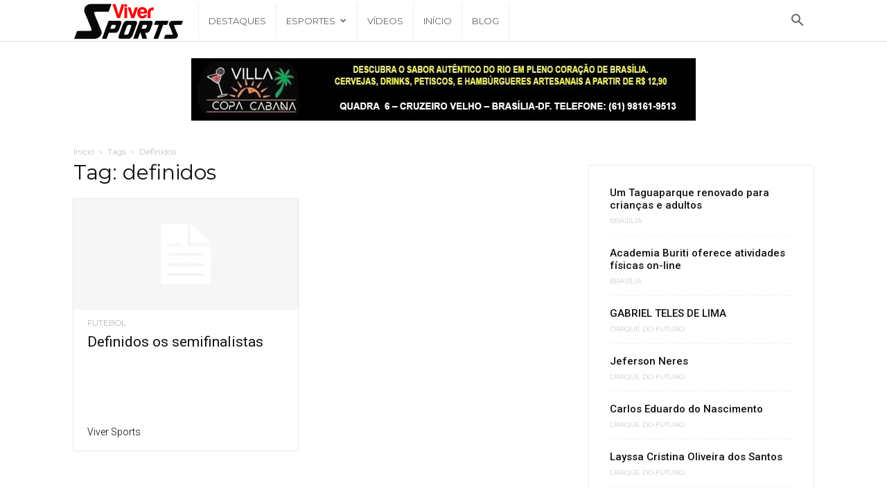

--- FILE ---
content_type: text/html; charset=utf-8
request_url: https://www.google.com/recaptcha/api2/aframe
body_size: 261
content:
<!DOCTYPE HTML><html><head><meta http-equiv="content-type" content="text/html; charset=UTF-8"></head><body><script nonce="G6myiV50RWlZ3zAxzZVm0Q">/** Anti-fraud and anti-abuse applications only. See google.com/recaptcha */ try{var clients={'sodar':'https://pagead2.googlesyndication.com/pagead/sodar?'};window.addEventListener("message",function(a){try{if(a.source===window.parent){var b=JSON.parse(a.data);var c=clients[b['id']];if(c){var d=document.createElement('img');d.src=c+b['params']+'&rc='+(localStorage.getItem("rc::a")?sessionStorage.getItem("rc::b"):"");window.document.body.appendChild(d);sessionStorage.setItem("rc::e",parseInt(sessionStorage.getItem("rc::e")||0)+1);localStorage.setItem("rc::h",'1769914069737');}}}catch(b){}});window.parent.postMessage("_grecaptcha_ready", "*");}catch(b){}</script></body></html>